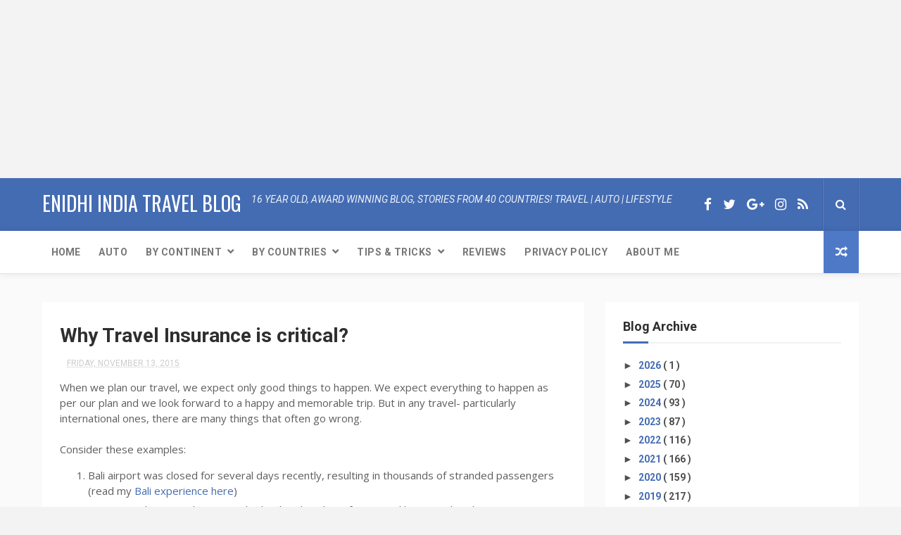

--- FILE ---
content_type: text/html; charset=UTF-8
request_url: https://www.enidhi.net/b/stats?style=BLACK_TRANSPARENT&timeRange=ALL_TIME&token=APq4FmA1qzmciYPiGct8UM9E-Tp06PQZrbPZ57KvTzMlbzcVYzrW3mkL3PRIwtYCIObWYLGxod_4S1Rf8puqxQs3D_7p82BBWw
body_size: 17
content:
{"total":23197089,"sparklineOptions":{"backgroundColor":{"fillOpacity":0.1,"fill":"#000000"},"series":[{"areaOpacity":0.3,"color":"#202020"}]},"sparklineData":[[0,17],[1,18],[2,30],[3,22],[4,21],[5,19],[6,19],[7,18],[8,19],[9,19],[10,24],[11,28],[12,30],[13,32],[14,25],[15,22],[16,34],[17,34],[18,65],[19,21],[20,19],[21,21],[22,25],[23,30],[24,51],[25,62],[26,66],[27,100],[28,50],[29,10]],"nextTickMs":5564}

--- FILE ---
content_type: text/html; charset=utf-8
request_url: https://www.google.com/recaptcha/api2/aframe
body_size: 267
content:
<!DOCTYPE HTML><html><head><meta http-equiv="content-type" content="text/html; charset=UTF-8"></head><body><script nonce="LBJxLRrG_e8pC5WGH8otbg">/** Anti-fraud and anti-abuse applications only. See google.com/recaptcha */ try{var clients={'sodar':'https://pagead2.googlesyndication.com/pagead/sodar?'};window.addEventListener("message",function(a){try{if(a.source===window.parent){var b=JSON.parse(a.data);var c=clients[b['id']];if(c){var d=document.createElement('img');d.src=c+b['params']+'&rc='+(localStorage.getItem("rc::a")?sessionStorage.getItem("rc::b"):"");window.document.body.appendChild(d);sessionStorage.setItem("rc::e",parseInt(sessionStorage.getItem("rc::e")||0)+1);localStorage.setItem("rc::h",'1769401341954');}}}catch(b){}});window.parent.postMessage("_grecaptcha_ready", "*");}catch(b){}</script></body></html>

--- FILE ---
content_type: text/javascript; charset=UTF-8
request_url: https://www.enidhi.net/feeds/comments/default?alt=json-in-script&max-results=3&callback=jQuery1124047924370305013375_1769401337025&_=1769401337026
body_size: 1409
content:
// API callback
jQuery1124047924370305013375_1769401337025({"version":"1.0","encoding":"UTF-8","feed":{"xmlns":"http://www.w3.org/2005/Atom","xmlns$openSearch":"http://a9.com/-/spec/opensearchrss/1.0/","xmlns$gd":"http://schemas.google.com/g/2005","id":{"$t":"tag:blogger.com,1999:blog-28310409.comments"},"updated":{"$t":"2026-01-23T09:15:11.095+05:30"},"title":{"type":"text","$t":"eNidhi India Travel Blog"},"link":[{"rel":"http://schemas.google.com/g/2005#feed","type":"application/atom+xml","href":"https:\/\/www.enidhi.net\/feeds\/comments\/default"},{"rel":"self","type":"application/atom+xml","href":"https:\/\/www.blogger.com\/feeds\/28310409\/comments\/default?alt=json-in-script\u0026max-results=3"},{"rel":"alternate","type":"text/html","href":"http:\/\/www.enidhi.net\/"},{"rel":"hub","href":"http://pubsubhubbub.appspot.com/"},{"rel":"next","type":"application/atom+xml","href":"https:\/\/www.blogger.com\/feeds\/28310409\/comments\/default?alt=json-in-script\u0026start-index=4\u0026max-results=3"}],"author":[{"name":{"$t":"Shrinidhi Hande"},"uri":{"$t":"http:\/\/www.blogger.com\/profile\/00875443161762278339"},"email":{"$t":"noreply@blogger.com"},"gd$image":{"rel":"http://schemas.google.com/g/2005#thumbnail","width":"32","height":"24","src":"\/\/blogger.googleusercontent.com\/img\/b\/R29vZ2xl\/AVvXsEgkFrVrSGztcKlv85Yk3Y1WUy-xT_X97jQpP8KRWXz6oUbdqluaX-zJ4x_oZCqIE4dKCjPK_bu8gwWaNSQZfHrTb7yNljvnP4zLwC1l1d6cRKP_sM1RqNbzddEEM9suS6g\/s113\/shrinidhi+at+sarangkot+viewpoint.jpg"}}],"generator":{"version":"7.00","uri":"http://www.blogger.com","$t":"Blogger"},"openSearch$totalResults":{"$t":"24168"},"openSearch$startIndex":{"$t":"1"},"openSearch$itemsPerPage":{"$t":"3"},"entry":[{"id":{"$t":"tag:blogger.com,1999:blog-28310409.post-1055584220880682948"},"published":{"$t":"2026-01-20T00:46:17.110+05:30"},"updated":{"$t":"2026-01-20T00:46:17.110+05:30"},"title":{"type":"text","$t":"Good helpful inputs about d place. Thankyou "},"content":{"type":"html","$t":"Good helpful inputs about d place. Thankyou "},"link":[{"rel":"edit","type":"application/atom+xml","href":"https:\/\/www.blogger.com\/feeds\/28310409\/5160988854437027258\/comments\/default\/1055584220880682948"},{"rel":"self","type":"application/atom+xml","href":"https:\/\/www.blogger.com\/feeds\/28310409\/5160988854437027258\/comments\/default\/1055584220880682948"},{"rel":"alternate","type":"text/html","href":"https:\/\/www.enidhi.net\/2018\/03\/staying-at-nirvana-native-place-kamshet-faqs.html?showComment=1768850177110#c1055584220880682948","title":""}],"author":[{"name":{"$t":"Kishore"},"email":{"$t":"noreply@blogger.com"},"gd$image":{"rel":"http://schemas.google.com/g/2005#thumbnail","width":"16","height":"16","src":"https:\/\/img1.blogblog.com\/img\/blank.gif"}}],"thr$in-reply-to":{"xmlns$thr":"http://purl.org/syndication/thread/1.0","href":"https:\/\/www.enidhi.net\/2018\/03\/staying-at-nirvana-native-place-kamshet-faqs.html","ref":"tag:blogger.com,1999:blog-28310409.post-5160988854437027258","source":"http://www.blogger.com/feeds/28310409/posts/default/5160988854437027258","type":"text/html"},"gd$extendedProperty":[{"name":"blogger.itemClass","value":"pid-955408372"},{"name":"blogger.displayTime","value":"Tuesday, January 20, 2026 12:46:00 AM"}]},{"id":{"$t":"tag:blogger.com,1999:blog-28310409.post-7376635754361701911"},"published":{"$t":"2026-01-12T11:29:38.661+05:30"},"updated":{"$t":"2026-01-12T11:29:38.661+05:30"},"title":{"type":"text","$t":"Can I fly drone at shashihitlu beach "},"content":{"type":"html","$t":"Can I fly drone at shashihitlu beach "},"link":[{"rel":"edit","type":"application/atom+xml","href":"https:\/\/www.blogger.com\/feeds\/28310409\/3076653912120516816\/comments\/default\/7376635754361701911"},{"rel":"self","type":"application/atom+xml","href":"https:\/\/www.blogger.com\/feeds\/28310409\/3076653912120516816\/comments\/default\/7376635754361701911"},{"rel":"alternate","type":"text/html","href":"https:\/\/www.enidhi.net\/2025\/04\/seawalk-at-sasihithlu-beach-new-drone.html?showComment=1768197578661#c7376635754361701911","title":""}],"author":[{"name":{"$t":"Anonymous"},"email":{"$t":"noreply@blogger.com"},"gd$image":{"rel":"http://schemas.google.com/g/2005#thumbnail","width":"16","height":"16","src":"https:\/\/img1.blogblog.com\/img\/blank.gif"}}],"thr$in-reply-to":{"xmlns$thr":"http://purl.org/syndication/thread/1.0","href":"https:\/\/www.enidhi.net\/2025\/04\/seawalk-at-sasihithlu-beach-new-drone.html","ref":"tag:blogger.com,1999:blog-28310409.post-3076653912120516816","source":"http://www.blogger.com/feeds/28310409/posts/default/3076653912120516816","type":"text/html"},"gd$extendedProperty":[{"name":"blogger.itemClass","value":"pid-955408372"},{"name":"blogger.displayTime","value":"Monday, January 12, 2026 11:29:00 AM"}]},{"id":{"$t":"tag:blogger.com,1999:blog-28310409.post-723025184906210447"},"published":{"$t":"2026-01-09T13:13:19.407+05:30"},"updated":{"$t":"2026-01-09T13:13:19.407+05:30"},"title":{"type":"text","$t":"Good information. Thanks for the details. We were ..."},"content":{"type":"html","$t":"Good information. Thanks for the details. We were about to plan a trip to Karwar.\u003Cbr \/\u003E"},"link":[{"rel":"edit","type":"application/atom+xml","href":"https:\/\/www.blogger.com\/feeds\/28310409\/216783335581609765\/comments\/default\/723025184906210447"},{"rel":"self","type":"application/atom+xml","href":"https:\/\/www.blogger.com\/feeds\/28310409\/216783335581609765\/comments\/default\/723025184906210447"},{"rel":"alternate","type":"text/html","href":"https:\/\/www.enidhi.net\/2023\/10\/nagarmadi-waterfalls-near-karwar.html?showComment=1767944599407#c723025184906210447","title":""}],"author":[{"name":{"$t":"Anonymous"},"email":{"$t":"noreply@blogger.com"},"gd$image":{"rel":"http://schemas.google.com/g/2005#thumbnail","width":"16","height":"16","src":"https:\/\/img1.blogblog.com\/img\/blank.gif"}}],"thr$in-reply-to":{"xmlns$thr":"http://purl.org/syndication/thread/1.0","href":"https:\/\/www.enidhi.net\/2023\/10\/nagarmadi-waterfalls-near-karwar.html","ref":"tag:blogger.com,1999:blog-28310409.post-216783335581609765","source":"http://www.blogger.com/feeds/28310409/posts/default/216783335581609765","type":"text/html"},"gd$extendedProperty":[{"name":"blogger.itemClass","value":"pid-955408372"},{"name":"blogger.displayTime","value":"Friday, January 09, 2026 1:13:00 PM"}]}]}});